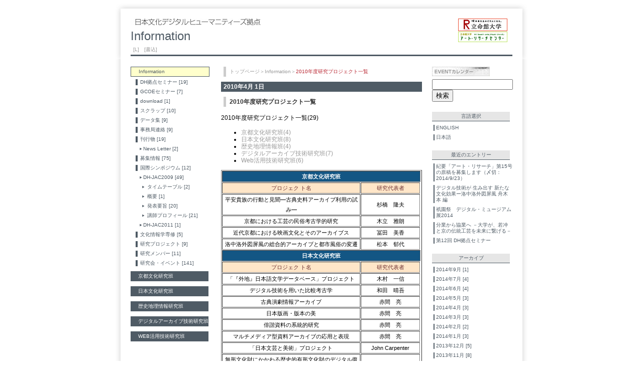

--- FILE ---
content_type: text/html; charset=UTF-8
request_url: https://www.arc.ritsumei.ac.jp/lib/GCOE/info/2010/04/2010-4.html
body_size: 6261
content:
<!DOCTYPE html PUBLIC "-//W3C//DTD XHTML 1.0 Strict//EN" "http://www.w3.org/TR/xhtml1/DTD/xhtml1-strict.dtd">
<html xmlns="http://www.w3.org/1999/xhtml">
<head>
<meta http-equiv="Content-Type" content="text/html; charset=UTF-8" />
<title>立命館大学　日本文化デジタル・ヒューマニティーズ拠点</title>
<link href="https://www.arc.ritsumei.ac.jp/lib/GCOE/css/info.css" rel="stylesheet" type="text/css" />
</head>
<body>
<div id="wrapper">
  <div id="header">
<div id="logo">
<img src="https://www.arc.ritsumei.ac.jp/lib/GCOE/img/logo_coe_sub02.jpg" alt="立命館大学ホームページ" width="98" height="47" border="0" usemap="#logo_coe_sub02"/>
<map name="logo_coe_sub02"> 
<area shape="rect" coords="0,0,99,25" href="http://www.ritsumei.jp/index_j.html" alt="立命館大学" title="立命館大学">
<area shape="rect" coords="0,24,111,53" href="http://www.arc.ritsumei.ac.jp/" alt="アート・リサーチセンター" title="アート・リサーチセンター">
</map>
</div>
    <h1><a href="https://www.arc.ritsumei.ac.jp/lib/GCOE/"><img src="https://www.arc.ritsumei.ac.jp/lib/GCOE/img/logo_coe_sub01.jpg" alt="立命館大学　日本文化デジタル・ヒューマニティーズ拠点" width="438" height="13" border="0" class="header_img" /></a><br />
      Information </h1>
    <p class="header_text10"><a href="http://www.arc.ritsumei.ac.jp/lib/mt_gcoe/mt.cgi?__mode=list_entry&blog_id=7&is_power_edit=1" target="_blank">[L]</a>　<a href="http://www.arc.ritsumei.ac.jp/lib/mt_gcoe/mt.cgi?__mode=view&_type=entry&blog_id=7" target="_blank">[書込]</a></p>
  </div>
  <div id="main">

<div id="boxLeft">
      <ul>
        <li class="activeLi">Information</li>
      </ul>

<!-- カテゴリ一覧ここから -->

  
      <ul class="syosaiUl">
  
        <li class="syosaiLi">
           <a href="https://www.arc.ritsumei.ac.jp/lib/GCOE/info/cat855/">DH拠点セミナー [19]</a>
        </li>
           
  

  
        <li class="syosaiLi">
           <a href="https://www.arc.ritsumei.ac.jp/lib/GCOE/info/gcoe/">GCOEセミナー [7]</a>
        </li>
           
  

  
        <li class="syosaiLi">
           <a href="https://www.arc.ritsumei.ac.jp/lib/GCOE/info/download/">download [1]</a>
        </li>
           
  

  
        <li class="syosaiLi">
           <a href="https://www.arc.ritsumei.ac.jp/lib/GCOE/info/cat470/">スクラップ [10]</a>
        </li>
           
  

  
        <li class="syosaiLi">
           <a href="https://www.arc.ritsumei.ac.jp/lib/GCOE/info/cat584/">データ集 [9]</a>
        </li>
           
  

  
        <li class="syosaiLi">
           <a href="https://www.arc.ritsumei.ac.jp/lib/GCOE/info/cat285/">事務局連絡 [9]</a>
        </li>
           
  

  
        <li class="syosaiLi">
           <a href="https://www.arc.ritsumei.ac.jp/lib/GCOE/info/cat332/">刊行物 [19]</a>
        </li>
           
              
        <li class="syosaiLi_01">
           <a href="https://www.arc.ritsumei.ac.jp/lib/GCOE/info/cat332/news-letter/">News Letter [2]</a>
        </li>
           
              
           
  

  
        <li class="syosaiLi">
           <a href="https://www.arc.ritsumei.ac.jp/lib/GCOE/info/cat287/">募集情報 [75]</a>
        </li>
           
  

  
        <li class="syosaiLi">
           <a href="https://www.arc.ritsumei.ac.jp/lib/GCOE/info/cat283/">国際シンポジウム [12]</a>
        </li>
           
              
        <li class="syosaiLi_01">
           <a href="https://www.arc.ritsumei.ac.jp/lib/GCOE/info/cat283/dhjac2009/">DH-JAC2009 [49]</a>
        </li>
           
              
        <li class="syosaiLi_02">
           <a href="https://www.arc.ritsumei.ac.jp/lib/GCOE/info/cat283/dhjac2009/cat319/">タイムテーブル [2]</a>
        </li>
              
        <li class="syosaiLi_02">
           <a href="https://www.arc.ritsumei.ac.jp/lib/GCOE/info/cat283/dhjac2009/cat330/">概要 [1]</a>
        </li>
              
        <li class="syosaiLi_02">
           <a href="https://www.arc.ritsumei.ac.jp/lib/GCOE/info/cat283/dhjac2009/cat321/">発表要旨 [20]</a>
        </li>
              
        <li class="syosaiLi_02">
           <a href="https://www.arc.ritsumei.ac.jp/lib/GCOE/info/cat283/dhjac2009/cat320/">講師プロフィール [21]</a>
        </li>
              
           
              
        <li class="syosaiLi_01">
           <a href="https://www.arc.ritsumei.ac.jp/lib/GCOE/info/cat283/dh-jac2011/">DH-JAC2011 [1]</a>
        </li>
           
              
           
  

  
        <li class="syosaiLi">
           <a href="https://www.arc.ritsumei.ac.jp/lib/GCOE/info/cat1604/">文化情報学専修 [5]</a>
        </li>
           
  

  
        <li class="syosaiLi">
           <a href="https://www.arc.ritsumei.ac.jp/lib/GCOE/info/cat505/">研究プロジェクト [9]</a>
        </li>
           
  

  
        <li class="syosaiLi">
           <a href="https://www.arc.ritsumei.ac.jp/lib/GCOE/info/cat339/">研究メンバー [11]</a>
        </li>
           
  

  
        <li class="syosaiLi">
           <a href="https://www.arc.ritsumei.ac.jp/lib/GCOE/info/cat307/">研究会・イベント [141]</a>
        </li>
           
  
      </ul>
  

<!-- カテゴリ一覧ここまで -->
<!-- グローバルテンプレート -->
<!-- 京都文化研究班 -->
      <ul>
        <li class="linkLi"><a href="http://www.arc.ritsumei.ac.jp/lib/GCOE/KCSG/">京都文化研究班</a></li>
      </ul>

<!--
      <ul>
        <li class="gaibu_linkLi"><a href="http://www.arc.ritsumei.ac.jp/lib/GCOE/KCSG/kawashima/">松本研究室</a></li>
        <li class="gaibu_linkLi"><a href="http://www.arc.ritsumei.ac.jp/lib/GCOE/KCSG/sugihashi/">杉橋研究室</a></li>
        <li class="gaibu_linkLi"><a href="http://www.arc.ritsumei.ac.jp/lib/GCOE/KCSG/kidachi/">木立研究室</a></li>
        <li class="gaibu_linkLi"><a href="http://www.arc.ritsumei.ac.jp/lib/GCOE/KCSG/tomita/">冨田研究室</a></li>
      </ul>
-->
<!-- 京都文化研究班 -->
<!-- 日本文化研究班 -->
      <ul>
        <li class="linkLi"><a href="http://www.arc.ritsumei.ac.jp/lib/GCOE/JCSG/">日本文化研究班</a></li>
      </ul>
<!--
      <ul>
        <li class="gaibu_linkLi"><a href="http://www.arc.ritsumei.ac.jp/lib/GCOE/JCSG/akama/">赤間研究室</a></li>
        <li class="gaibu_linkLi"><a href="http://www.arc.ritsumei.ac.jp/lib/GCOE/JCSG/kimura/">木村研究室</a></li>
        <li class="gaibu_linkLi"><a href="http://www.arc.ritsumei.ac.jp/lib/GCOE/JCSG/wada/">和田研究室</a></li>
        <li class="gaibu_linkLi"><a href="http://www.arc.ritsumei.ac.jp/lib/GCOE/JCSG/john_carpenter/">John Carpenter 研究室</a></li>
      </ul>
-->
<!-- 日本文化研究班 -->

<!-- 歴史地理情報研究班 -->
      <ul>
        <li class="linkLi"><a href="http://www.arc.ritsumei.ac.jp/lib/GCOE/HGSG/">歴史地理情報研究班</a></li>
      </ul>
<!-- 歴史地理情報研究班 -->

<!-- デジタルアーカイブ技術研究班 -->
      <ul>
        <li class="linkLi"><a href="http://www.arc.ritsumei.ac.jp/lib/GCOE/DASG/">デジタルアーカイブ技術研究班</a></li>
      </ul>
<!-- デジタルアーカイブ技術研究班 -->

<!-- Web活用技術研究班 -->
      <ul>
        <li class="linkLi"><a href="http://www.arc.ritsumei.ac.jp/lib/GCOE/WTSG/">WEB活用技術研究班</a></li>
      </ul>
<!--
      <ul>
        <li class="gaibu_linkLi"><a href="http://www.arc.ritsumei.ac.jp/lib/GCOE/WTSG/uemura/">上村研究室　UEMURA-P</a></li>
      </ul>
-->
<!-- Web活用技術研究班 -->


<!-- グローバルテンプレート -->

<br />

    </div>


    <div id="boxCenter">
      <p class="breadcrumb"><a href="https://www.arc.ritsumei.ac.jp/lib/GCOE/">トップページ</a>＞<a href="https://www.arc.ritsumei.ac.jp/lib/GCOE/info/">Information</a>＞<em>2010年度研究プロジェクト一覧</em></p>



<div id="comment01">
        <p class="date">2010&#24180;4&#26376; 1&#26085;</p>
        <p class="honbun_midashi">2010年度研究プロジェクト一覧</p>
        <p class="honbun"><p>2010年度研究プロジェクト一覧(29)</p> <ul>           <li><a href="#10">京都文化研究班(4)</a></li>         <li><a href="#10a">日本文化研究班(8)</a></li>         <li><a href="#10b">歴史地理情報班(4)</a></li>             <li><a href="#10c">デジタルアーカイブ技術研究班(7)</a></li>            <li><a href="#10d">Web活用技術研究班(6)</a></li> </ul>

            <table width="100%" cellspacing="1" cellpadding="0" border="1" align="center">     <tbody align="center">         <tr bgcolor="#135684">             <td align="center" colspan="4"><a name="10" id="10"></a><strong><span style="color: rgb(255, 255, 255); font-size: 90%;">京都文化研究班</span></strong></td>         </tr>         <tr bgcolor="#ffe6c8" align="center">             <td width="70%"><span style="color: rgb(110, 50, 50);"><span style="font-size: 90%;">プロジェク ト名</span></span></td>             <td><span style="color: rgb(110, 50, 50);"><span style="font-size: 90%;">研究代表者</span></span></td>         </tr>         <tr>             <td width="70%"><span style="font-size: 90%;">平安貴族の行動と見聞―古典史料アーカイブ利用の試み―</span></td>             <td><span style="font-size: 90%;">杉橋　隆夫</span></td>         </tr>         <tr>             <td width="70%"><span style="font-size: 90%;">京都における工芸の民俗考古学的研究</span></td>             <td><span style="font-size: 90%;">木立　雅朗</span></td>         </tr>         <tr>             <td width="70%"><span style="font-size: 90%;">近代京都における映画文化とそのアーカイブス</span></td>             <td><span style="font-size: 90%;">冨田　美香</span></td>         </tr>         <tr>             <td width="70%"><span style="font-size: 90%;">洛中洛外図屏風の総合的アーカイブと都市風俗の変遷</span></td>             <td><span style="font-size: 90%;">松本　郁代</span></td>         </tr>     </tbody>     <tbody align="center">         <tr bgcolor="#135684" align="center">             <td colspan="4"><a name="10a" id="10a"></a><strong><span style="color: rgb(255, 255, 255); font-size: 90%;">日本文化研究班</span></strong></td>         </tr>         <tr bgcolor="#ffe6c8" align="center">             <td width="70%"><span style="color: rgb(110, 50, 50);"><span style="font-size: 90%;">プロジェク ト名</span></span></td>             <td><span style="color: rgb(110, 50, 50);"><span style="font-size: 90%;">研究代表者</span></span></td>         </tr>         <tr>             <td width="70%"><span style="font-size: 90%;">「『外地』日本語文学データベース」プロジェクト</span></td>             <td><span style="font-size: 90%;">木村　一信</span></td>         </tr>         <tr>             <td width="70%"><span style="font-size: 90%;">デジタル技術を用いた比較考古学</span></td>             <td><span style="font-size: 90%;">和田　晴吾</span></td>         </tr>         <tr>             <td width="70%"><span style="font-size: 90%;">古典演劇情報アーカイブ</span></td>             <td><span style="font-size: 90%;">赤間　亮</span></td>         </tr>         <tr>             <td width="70%"><span style="font-size: 90%;">日本版画・版本の美</span></td>             <td><span style="font-size: 90%;">赤間　亮</span></td>         </tr>         <tr>             <td width="70%"><span style="font-size: 90%;">俳諧資料の系統的研究</span></td>             <td><span style="font-size: 90%;">赤間　亮</span></td>         </tr>         <tr>             <td width="70%"><span style="font-size: 90%;">マルチメディア型資料アーカイブの応用と表現</span></td>             <td><span style="font-size: 90%;">赤間　亮</span></td>         </tr>         <tr>             <td width="70%"><span style="font-size: 90%;">「日本文芸と美術」プロジェクト</span></td>             <td><span style="font-size: 90%;">John Carpenter</span></td>         </tr>         <tr>             <td width="70%"><span style="font-size: 90%;">無形文化財にかかわる歴史的有形文化財のデジタル復原</span></td>             <td><span style="font-size: 90%;">古川　耕平</span></td>         </tr>     </tbody>     <tbody align="center">         <tr bgcolor="#135684" align="center">             <td colspan="4" class="heavy-grey"><a name="10b" id="10b"></a><strong><span style="color: rgb(255, 255, 255); font-size: 90%;">歴史地理情報班</span></strong></td>         </tr>         <tr bgcolor="#ffe6c8" align="center">             <td width="70%"><span style="color: rgb(110, 50, 50);"><span style="font-size: 90%;">プロジェク ト名</span></span></td>             <td><span style="color: rgb(110, 50, 50);"><span style="font-size: 90%;">研究代表者</span></span></td>         </tr>         <tr>             <td width="70%"><span style="font-size: 90%;">バーチャル京都</span></td>             <td><span style="font-size: 90%;">矢野　桂司</span></td>         </tr>         <tr>             <td width="70%"><span style="font-size: 90%;">近代期京都の歴史ＧＩＳ研究</span></td>             <td><span style="font-size: 90%;">中谷　友樹</span></td>         </tr>         <tr>             <td width="70%"><span style="font-size: 90%;">古代～近世京都の歴史GIS研究</span></td>             <td><span style="font-size: 90%;">河角　龍典、金田 章裕<br />             </span></td>         </tr>         <tr>             <td width="70%"><span style="font-size: 90%;">京都町並自動生成プロジェクト</span></td>             <td><span style="font-size: 90%;">田中　覚 </span></td>         </tr>     </tbody>     <tbody align="center">         <tr bgcolor="#135684" align="center">             <td class="heavy-grey" colspan="5"><a id="10c" name="10ｃ"></a><strong><span style="color: rgb(255, 255, 255); font-size: 90%;">デジタルアーカイブ技術研究班</span></strong></td>         </tr>         <tr bgcolor="#ffe6c8" align="center">             <td width="70%"><span style="color: rgb(110, 50, 50);"><span style="font-size: 90%;">プロジェク ト名</span></span></td>             <td><span style="color: rgb(110, 50, 50);"><span style="font-size: 90%;">研究代表者</span></span></td>         </tr>         <tr>             <td width="70%"><span style="font-size: 90%;">無形文化財のデジタル化</span></td>             <td><span style="font-size: 90%;">八村　広三郎</span></td>         </tr>         <tr>             <td width="70%"><span style="font-size: 90%;">歴史的文書の文書画像解析</span></td>             <td><span style="font-size: 90%;">八村　広三郎</span></td>         </tr>         <tr>             <td width="70%"><span style="font-size: 90%;">デジタル・ヒューマニティーズに関する研究動向調査</span></td>             <td><span style="font-size: 90%;">八村　広三郎</span></td>         </tr>         <tr>             <td width="70%"><span style="font-size: 90%;">アーカイブ情報の可視化と物語生成</span></td>             <td><span style="font-size: 90%;">Ruck Thawonmas</span></td>         </tr>         <tr>             <td width="70%"><span style="font-size: 90%;">能楽等の伝統音楽デジタルアーカイブのための音響情報処理</span></td>             <td><span style="font-size: 90%;">山下　洋一</span></td>         </tr>         <tr>             <td width="70%"><span style="font-size: 90%;">歴史的文書にかかわるデジタル図書館研究</span></td>             <td><span style="font-size: 90%;">前田　亮</span></td>         </tr>         <tr>             <td width="70%"><span style="font-size: 90%;">有形文化財の3次元物体モデリングと視触覚提示</span></td>             <td><span style="font-size: 90%;">田中 弘美</span></td>         </tr>     </tbody>     <tbody align="center">         <tr bgcolor="#135684" align="center">             <td class="heavy-grey" colspan="5"><a id="10d" name="10d"></a><strong><span style="color: rgb(255, 255, 255); font-size: 90%;">Web活用技術研究班</span></strong></td>         </tr>         <tr bgcolor="#ffe6c8" align="center">             <td width="70%"><span style="color: rgb(110, 50, 50);"><span style="font-size: 90%;">プロジェク ト名</span></span></td>             <td><span style="color: rgb(110, 50, 50);"><span style="font-size: 90%;">研究代表者</span></span></td>         </tr>         <tr>             <td width="70%"><span style="font-size: 90%;">協調的アーカイブ構築のための基盤システムに関する研究</span></td>             <td><span style="font-size: 90%;">稲葉　光行</span></td>         </tr>         <tr>             <td width="70%"><span style="font-size: 90%;">文化・歴史的コンテンツに基づく<br />             e-Learningシステムに関する研究</span></td>             <td><span style="font-size: 90%;">稲葉　光行</span></td>         </tr>         <tr>             <td width="70%"><span style="font-size: 90%;">3Dメタバースにおける研究発信と<br />             研究教育環境構築の実証的研究</span></td>             <td><span style="font-size: 90%;">細井　浩一</span></td>         </tr>         <tr>             <td width="70%"><span style="font-size: 90%;">「遊び」としてのビデオゲームの研究プロジェクト</span></td>             <td><span style="font-size: 90%;">上村　雅之</span></td>         </tr>         <tr>             <td width="70%"><span style="font-size: 90%;">ゲーム・スタディーズのためのデータベース構築と活用研究</span></td>             <td><span style="font-size: 90%;">上村　雅之</span></td>         </tr>         <tr>             <td width="70%"><span style="font-size: 90%;">ゲームアーカイブプロジェクト</span></td>             <td><span style="font-size: 90%;">中村　彰憲</span></td>         </tr>     </tbody> </table> <p>&nbsp;</p>

        </p>
        <p class="honbun_footer">

<a href="https://www.arc.ritsumei.ac.jp/lib/GCOE/info/cat505/">研究プロジェクト</a> |

 by koho | <a href="https://www.arc.ritsumei.ac.jp/lib/GCOE/info/2010/04/2010-4.html">記事詳細</a> | <a href="https://www.arc.ritsumei.ac.jp/lib/GCOE/info/2010/04/2010-4.html#comments">コメント[0]</a> | <a href="https://www.arc.ritsumei.ac.jp/lib/GCOE/info/2010/04/2010-4.html#trackback">トラックバック[0]</a> <a href="http://www.arc.ritsumei.ac.jp/lib/mt_gcoe/mt.cgi?__mode=view&_type=entry&id=4363&blog_id=7">[編集]</a></p>
      </div>

<div id="trackbacks" class="trackbacks">
    <p class="date">トラックバック(0)</p>
    <div class="trackbacks-info">
        <p>このブログ記事を参照しているブログ一覧: <a href="https://www.arc.ritsumei.ac.jp/lib/GCOE/info/2010/04/2010-4.html">2010年度研究プロジェクト一覧</a></p>
        <p>このブログ記事に対するトラックバックURL: <span id="trackbacks-link">http://www.arc.ritsumei.ac.jp/lib/mt_gcoe/mt-tb.cgi/3397</span></p>
    </div>
    
</div>




<div id="comment">
    
    
    
    <p class="date">コメントする</p>

    
                <script type="text/javascript">
                <!--
                
                //writeCommenterGreeting(commenter_name, 4363, 7, commenter_id, commenter_url);
                //-->
                </script>
    
        <form id="form1" method="post" action="http://www.arc.ritsumei.ac.jp/lib/mt_gcoe/mt-comments.cgi" name="comments_form" id="comments-form" onsubmit="if (this.bakecookie.checked) rememberMe(this)">
            <input type="hidden" name="static" value="1" />
            <input type="hidden" name="entry_id" value="4363" />
            <input type="hidden" name="__lang" value="ja" />
            <p>
                    <label for="comment-author">名前</label><br />
                    <input id="comment-author" name="author" size="50" value="" />
            </p>
            <p>
                    <label for="comment-email">電子メール</label><br />
                    <input id="comment-email" name="email" size="50" value="" />
            </p>
            <p>
                    <label for="comment-url">URL</label><br />
                    <input id="comment-url" name="url" size="50" value="" />
            </p>
            <p>
                    <label for="comment-bake-cookie"><input type="checkbox" id="comment-bake-cookie" name="bakecookie" onclick="if (!this.checked) forgetMe(document.comments_form)" value="1" />
                        ログイン情報を記憶</label>
            </p>
            <p>
                <label for="comment-text">コメント (スタイル用のHTMLタグを使うことができます)</label><br />
                <textarea id="comment-text" name="text" rows="10" cols="40"></textarea>
            </p>
            
            <p>
                <input type="submit" accesskey="v" name="preview" id="comment-preview" value="確認" />
                <input type="submit" accesskey="s" name="post" id="comment-submit" value="投稿" />
    
            </p>
        </form>


    
</div>



      <br />
      <br />

    </div>

<!-- サイドバー右ここから -->
    <div id="boxRight">

<!-- Google Calendar用バナー -->
<a href="http://www.arc.ritsumei.ac.jp/lib/GCOE/info/calendar.html" target="_blank"><img src="http://www.arc.ritsumei.ac.jp/lib/GCOE/info/image/banner_ca.jpg" border="0"></a>

<!-- 検索フォームここから -->
      <form method="get" action="http://www.arc.ritsumei.ac.jp/lib/mt_gcoe/mt-search.cgi">
        <input name="search" type="text" size="18" />
        <input name="IncludeBlogs" value="7" type="hidden" />
        <input type="submit" value="検索" />
      </form>
<!-- 検索フォームここまで -->
      <br />

<!-- バイリンガル -->
<ul>
 <li class="midashiLi">言語選択</li>
</ul>
<ul class="syosai_R_Ul">
<li class="syosai_R_Li">
 <a href="http://www.arc.ritsumei.ac.jp/lib/GCOE/info_e/">ENGLISH</a>
</li>
<li class="syosai_R_Li">
 <a href="https://www.arc.ritsumei.ac.jp/lib/GCOE/info/">日本語</a>
 </li>
</ul>
<!-- バイリンガル -->
<br />
<!-- 最近のエントリここから -->

<ul>
        <li class="midashiLi">最近のエントリー</li>
      </ul>
      <ul class="syosai_R_Ul">

  
        <li class="syosai_R_Li"><a href="https://www.arc.ritsumei.ac.jp/lib/GCOE/info/2014/09/152013923.html">紀要「アート・リサーチ」第15号の原稿を募集します（〆切：2014/9/23）</a></li>
  
        <li class="syosai_R_Li"><a href="https://www.arc.ritsumei.ac.jp/lib/GCOE/info/2014/07/post-107.html">デジタル技術が 生み出す 新たな文化効果ー洛中洛外図屏風 舟木本 編</a></li>
  
        <li class="syosai_R_Li"><a href="https://www.arc.ritsumei.ac.jp/lib/GCOE/info/2014/07/2014-1.html">祇園祭　デジタル・ミュージアム展2014</a></li>
  
        <li class="syosai_R_Li"><a href="https://www.arc.ritsumei.ac.jp/lib/GCOE/info/2014/07/post-106.html">分業から協業へ －大学が、若冲と京の伝統工芸を未来に繋げる－</a></li>
  
        <li class="syosai_R_Li"><a href="https://www.arc.ritsumei.ac.jp/lib/GCOE/info/2014/07/12-dh.html">第12回 DH拠点セミナー</a></li>
  

      </ul>
      <br />

<!-- 最近のエントリここから -->

<!-- 月別アーカイブここから -->


      <ul>
        <li class="midashiLi">アーカイブ</li>
      </ul>
      <ul class="syosai_R_Ul">

<li class="syosai_R_Li"><a href="https://www.arc.ritsumei.ac.jp/lib/GCOE/info/2014/09/">2014&#24180;9&#26376; [1]</a></li>



<li class="syosai_R_Li"><a href="https://www.arc.ritsumei.ac.jp/lib/GCOE/info/2014/07/">2014&#24180;7&#26376; [4]</a></li>



<li class="syosai_R_Li"><a href="https://www.arc.ritsumei.ac.jp/lib/GCOE/info/2014/06/">2014&#24180;6&#26376; [4]</a></li>



<li class="syosai_R_Li"><a href="https://www.arc.ritsumei.ac.jp/lib/GCOE/info/2014/05/">2014&#24180;5&#26376; [3]</a></li>



<li class="syosai_R_Li"><a href="https://www.arc.ritsumei.ac.jp/lib/GCOE/info/2014/04/">2014&#24180;4&#26376; [3]</a></li>



<li class="syosai_R_Li"><a href="https://www.arc.ritsumei.ac.jp/lib/GCOE/info/2014/03/">2014&#24180;3&#26376; [3]</a></li>



<li class="syosai_R_Li"><a href="https://www.arc.ritsumei.ac.jp/lib/GCOE/info/2014/02/">2014&#24180;2&#26376; [2]</a></li>



<li class="syosai_R_Li"><a href="https://www.arc.ritsumei.ac.jp/lib/GCOE/info/2014/01/">2014&#24180;1&#26376; [3]</a></li>



<li class="syosai_R_Li"><a href="https://www.arc.ritsumei.ac.jp/lib/GCOE/info/2013/12/">2013&#24180;12&#26376; [5]</a></li>



<li class="syosai_R_Li"><a href="https://www.arc.ritsumei.ac.jp/lib/GCOE/info/2013/11/">2013&#24180;11&#26376; [8]</a></li>



<li class="syosai_R_Li"><a href="https://www.arc.ritsumei.ac.jp/lib/GCOE/info/2013/10/">2013&#24180;10&#26376; [1]</a></li>



<li class="syosai_R_Li"><a href="https://www.arc.ritsumei.ac.jp/lib/GCOE/info/2013/09/">2013&#24180;9&#26376; [2]</a></li>



<li class="syosai_R_Li"><a href="https://www.arc.ritsumei.ac.jp/lib/GCOE/info/2013/08/">2013&#24180;8&#26376; [3]</a></li>



<li class="syosai_R_Li"><a href="https://www.arc.ritsumei.ac.jp/lib/GCOE/info/2013/07/">2013&#24180;7&#26376; [2]</a></li>



<li class="syosai_R_Li"><a href="https://www.arc.ritsumei.ac.jp/lib/GCOE/info/2013/06/">2013&#24180;6&#26376; [4]</a></li>



<li class="syosai_R_Li"><a href="https://www.arc.ritsumei.ac.jp/lib/GCOE/info/2013/05/">2013&#24180;5&#26376; [1]</a></li>



<li class="syosai_R_Li"><a href="https://www.arc.ritsumei.ac.jp/lib/GCOE/info/2013/04/">2013&#24180;4&#26376; [4]</a></li>



<li class="syosai_R_Li"><a href="https://www.arc.ritsumei.ac.jp/lib/GCOE/info/2013/03/">2013&#24180;3&#26376; [6]</a></li>



<li class="syosai_R_Li"><a href="https://www.arc.ritsumei.ac.jp/lib/GCOE/info/2013/02/">2013&#24180;2&#26376; [3]</a></li>



<li class="syosai_R_Li"><a href="https://www.arc.ritsumei.ac.jp/lib/GCOE/info/2013/01/">2013&#24180;1&#26376; [1]</a></li>



<li class="syosai_R_Li"><a href="https://www.arc.ritsumei.ac.jp/lib/GCOE/info/2012/12/">2012&#24180;12&#26376; [2]</a></li>



<li class="syosai_R_Li"><a href="https://www.arc.ritsumei.ac.jp/lib/GCOE/info/2012/11/">2012&#24180;11&#26376; [3]</a></li>



<li class="syosai_R_Li"><a href="https://www.arc.ritsumei.ac.jp/lib/GCOE/info/2012/10/">2012&#24180;10&#26376; [6]</a></li>



<li class="syosai_R_Li"><a href="https://www.arc.ritsumei.ac.jp/lib/GCOE/info/2012/09/">2012&#24180;9&#26376; [3]</a></li>



<li class="syosai_R_Li"><a href="https://www.arc.ritsumei.ac.jp/lib/GCOE/info/2012/08/">2012&#24180;8&#26376; [2]</a></li>



<li class="syosai_R_Li"><a href="https://www.arc.ritsumei.ac.jp/lib/GCOE/info/2012/07/">2012&#24180;7&#26376; [3]</a></li>



<li class="syosai_R_Li"><a href="https://www.arc.ritsumei.ac.jp/lib/GCOE/info/2012/06/">2012&#24180;6&#26376; [2]</a></li>



<li class="syosai_R_Li"><a href="https://www.arc.ritsumei.ac.jp/lib/GCOE/info/2012/05/">2012&#24180;5&#26376; [1]</a></li>



<li class="syosai_R_Li"><a href="https://www.arc.ritsumei.ac.jp/lib/GCOE/info/2012/04/">2012&#24180;4&#26376; [1]</a></li>



<li class="syosai_R_Li"><a href="https://www.arc.ritsumei.ac.jp/lib/GCOE/info/2012/03/">2012&#24180;3&#26376; [14]</a></li>



<li class="syosai_R_Li"><a href="https://www.arc.ritsumei.ac.jp/lib/GCOE/info/2012/02/">2012&#24180;2&#26376; [3]</a></li>



<li class="syosai_R_Li"><a href="https://www.arc.ritsumei.ac.jp/lib/GCOE/info/2012/01/">2012&#24180;1&#26376; [5]</a></li>



<li class="syosai_R_Li"><a href="https://www.arc.ritsumei.ac.jp/lib/GCOE/info/2011/12/">2011&#24180;12&#26376; [1]</a></li>



<li class="syosai_R_Li"><a href="https://www.arc.ritsumei.ac.jp/lib/GCOE/info/2011/11/">2011&#24180;11&#26376; [3]</a></li>



<li class="syosai_R_Li"><a href="https://www.arc.ritsumei.ac.jp/lib/GCOE/info/2011/10/">2011&#24180;10&#26376; [1]</a></li>



<li class="syosai_R_Li"><a href="https://www.arc.ritsumei.ac.jp/lib/GCOE/info/2011/09/">2011&#24180;9&#26376; [4]</a></li>



<li class="syosai_R_Li"><a href="https://www.arc.ritsumei.ac.jp/lib/GCOE/info/2011/08/">2011&#24180;8&#26376; [1]</a></li>



<li class="syosai_R_Li"><a href="https://www.arc.ritsumei.ac.jp/lib/GCOE/info/2011/07/">2011&#24180;7&#26376; [3]</a></li>



<li class="syosai_R_Li"><a href="https://www.arc.ritsumei.ac.jp/lib/GCOE/info/2011/06/">2011&#24180;6&#26376; [5]</a></li>



<li class="syosai_R_Li"><a href="https://www.arc.ritsumei.ac.jp/lib/GCOE/info/2011/05/">2011&#24180;5&#26376; [5]</a></li>



<li class="syosai_R_Li"><a href="https://www.arc.ritsumei.ac.jp/lib/GCOE/info/2011/04/">2011&#24180;4&#26376; [4]</a></li>



<li class="syosai_R_Li"><a href="https://www.arc.ritsumei.ac.jp/lib/GCOE/info/2011/03/">2011&#24180;3&#26376; [9]</a></li>



<li class="syosai_R_Li"><a href="https://www.arc.ritsumei.ac.jp/lib/GCOE/info/2011/02/">2011&#24180;2&#26376; [3]</a></li>



<li class="syosai_R_Li"><a href="https://www.arc.ritsumei.ac.jp/lib/GCOE/info/2011/01/">2011&#24180;1&#26376; [5]</a></li>



<li class="syosai_R_Li"><a href="https://www.arc.ritsumei.ac.jp/lib/GCOE/info/2010/12/">2010&#24180;12&#26376; [7]</a></li>



<li class="syosai_R_Li"><a href="https://www.arc.ritsumei.ac.jp/lib/GCOE/info/2010/11/">2010&#24180;11&#26376; [9]</a></li>



<li class="syosai_R_Li"><a href="https://www.arc.ritsumei.ac.jp/lib/GCOE/info/2010/10/">2010&#24180;10&#26376; [6]</a></li>



<li class="syosai_R_Li"><a href="https://www.arc.ritsumei.ac.jp/lib/GCOE/info/2010/09/">2010&#24180;9&#26376; [4]</a></li>



<li class="syosai_R_Li"><a href="https://www.arc.ritsumei.ac.jp/lib/GCOE/info/2010/07/">2010&#24180;7&#26376; [8]</a></li>



<li class="syosai_R_Li"><a href="https://www.arc.ritsumei.ac.jp/lib/GCOE/info/2010/06/">2010&#24180;6&#26376; [10]</a></li>



<li class="syosai_R_Li"><a href="https://www.arc.ritsumei.ac.jp/lib/GCOE/info/2010/04/">2010&#24180;4&#26376; [12]</a></li>



<li class="syosai_R_Li"><a href="https://www.arc.ritsumei.ac.jp/lib/GCOE/info/2010/03/">2010&#24180;3&#26376; [13]</a></li>



<li class="syosai_R_Li"><a href="https://www.arc.ritsumei.ac.jp/lib/GCOE/info/2010/02/">2010&#24180;2&#26376; [2]</a></li>



<li class="syosai_R_Li"><a href="https://www.arc.ritsumei.ac.jp/lib/GCOE/info/2010/01/">2010&#24180;1&#26376; [5]</a></li>



<li class="syosai_R_Li"><a href="https://www.arc.ritsumei.ac.jp/lib/GCOE/info/2009/12/">2009&#24180;12&#26376; [2]</a></li>



<li class="syosai_R_Li"><a href="https://www.arc.ritsumei.ac.jp/lib/GCOE/info/2009/11/">2009&#24180;11&#26376; [1]</a></li>



<li class="syosai_R_Li"><a href="https://www.arc.ritsumei.ac.jp/lib/GCOE/info/2009/10/">2009&#24180;10&#26376; [5]</a></li>



<li class="syosai_R_Li"><a href="https://www.arc.ritsumei.ac.jp/lib/GCOE/info/2009/09/">2009&#24180;9&#26376; [3]</a></li>



<li class="syosai_R_Li"><a href="https://www.arc.ritsumei.ac.jp/lib/GCOE/info/2009/08/">2009&#24180;8&#26376; [5]</a></li>



<li class="syosai_R_Li"><a href="https://www.arc.ritsumei.ac.jp/lib/GCOE/info/2009/07/">2009&#24180;7&#26376; [2]</a></li>



<li class="syosai_R_Li"><a href="https://www.arc.ritsumei.ac.jp/lib/GCOE/info/2009/06/">2009&#24180;6&#26376; [6]</a></li>



<li class="syosai_R_Li"><a href="https://www.arc.ritsumei.ac.jp/lib/GCOE/info/2009/05/">2009&#24180;5&#26376; [5]</a></li>



<li class="syosai_R_Li"><a href="https://www.arc.ritsumei.ac.jp/lib/GCOE/info/2009/04/">2009&#24180;4&#26376; [6]</a></li>



<li class="syosai_R_Li"><a href="https://www.arc.ritsumei.ac.jp/lib/GCOE/info/2009/03/">2009&#24180;3&#26376; [8]</a></li>



<li class="syosai_R_Li"><a href="https://www.arc.ritsumei.ac.jp/lib/GCOE/info/2009/02/">2009&#24180;2&#26376; [5]</a></li>



<li class="syosai_R_Li"><a href="https://www.arc.ritsumei.ac.jp/lib/GCOE/info/2009/01/">2009&#24180;1&#26376; [5]</a></li>



<li class="syosai_R_Li"><a href="https://www.arc.ritsumei.ac.jp/lib/GCOE/info/2008/12/">2008&#24180;12&#26376; [3]</a></li>



<li class="syosai_R_Li"><a href="https://www.arc.ritsumei.ac.jp/lib/GCOE/info/2008/11/">2008&#24180;11&#26376; [5]</a></li>



<li class="syosai_R_Li"><a href="https://www.arc.ritsumei.ac.jp/lib/GCOE/info/2008/10/">2008&#24180;10&#26376; [3]</a></li>



<li class="syosai_R_Li"><a href="https://www.arc.ritsumei.ac.jp/lib/GCOE/info/2008/09/">2008&#24180;9&#26376; [45]</a></li>



<li class="syosai_R_Li"><a href="https://www.arc.ritsumei.ac.jp/lib/GCOE/info/2008/08/">2008&#24180;8&#26376; [4]</a></li>



<li class="syosai_R_Li"><a href="https://www.arc.ritsumei.ac.jp/lib/GCOE/info/2008/04/">2008&#24180;4&#26376; [2]</a></li>



<li class="syosai_R_Li"><a href="https://www.arc.ritsumei.ac.jp/lib/GCOE/info/2007/10/">2007&#24180;10&#26376; [1]</a></li>



<li class="syosai_R_Li"><a href="https://www.arc.ritsumei.ac.jp/lib/GCOE/info/2007/04/">2007&#24180;4&#26376; [1]</a></li>

      </ul>


<!-- 月別アーカイブここまで -->

      <br />
      <br />

<!-- バナーここから -->
      <div id="bannerBox">
<a href="http://www.arc.ritsumei.ac.jp/lib/GCOE/newseminar/"><img src="https://www.arc.ritsumei.ac.jp/lib/GCOE/img/banner_04_n.gif" alt="新拠点セミナー" width="142" height="40" border="0" class="img_banner" /></a><br />
<a href="https://www.arc.ritsumei.ac.jp/lib/GCOE/discussion/"><img src="https://www.arc.ritsumei.ac.jp/lib/GCOE/img/banner_06.jpg" alt="GCOEセミナーディスカッション" width="142" height="40" border="0" class="img_banner" /></a><br />
<a href="https://www.arc.ritsumei.ac.jp/lib/GCOE/activity/"><img src="https://www.arc.ritsumei.ac.jp/lib/GCOE/img/banner_gco.jpg" alt="GCOE運営活動と記録" width="116" height="33" border="0" class="img_banner" /></a><br />
<a href="http://www.arc.ritsumei.ac.jp/lib/GCOE/dh/"><img src="https://www.arc.ritsumei.ac.jp/lib/GCOE/img/banner_05.jpg" alt="世界と日本・DH研究の動向" width="116" height="33" border="0" class="img_banner" /></a><br />
<a href="http://sfx.usaco.co.jp/rits/az"><img src="https://www.arc.ritsumei.ac.jp/lib/GCOE/img/banner_ej.jpg" alt="E-journal" width="116" height="33" border="0" class="img_banner" /></a><br />
<a href="http://www.geo.lt.ritsumei.ac.jp/webgis/sangakukan.html"><img src="https://www.arc.ritsumei.ac.jp/lib/GCOE/img/banner_21.jpg" alt="21世紀COE成果サイト" width="116" height="33" border="0" class="img_banner" /></a><br />
<a href="https://www.arc.ritsumei.ac.jp/lib/GCOE/guideline_j.html"><img src="https://www.arc.ritsumei.ac.jp/lib/GCOE/img/banner_movie.jpg" alt="研究班紹介動画" width="116" height="33" border="0" class="img_banner" /></a><br />
<a href="http://www.arc.ritsumei.ac.jp/lib/GCOE/link/"><img src="https://www.arc.ritsumei.ac.jp/lib/GCOE/img/banner_link.jpg" alt="リンク集" width="116" height="33" border="0" class="img_banner" /></a><br />
<!-- google analytics -->
<script type="text/javascript">

  var _gaq = _gaq || [];
  _gaq.push(['_setAccount', 'UA-20696159-2']);
  _gaq.push(['_trackPageview']);

  (function() {
    var ga = document.createElement('script'); ga.type = 'text/javascript'; ga.async = true;
    ga.src = ('https:' == document.location.protocol ? 'https://ssl' : 'http://www') + '.google-analytics.com/ga.js';
    var s = document.getElementsByTagName('script')[0]; s.parentNode.insertBefore(ga, s);
  })();

</script>
<!-- google analytics -->
</div>
<!-- バナーここから -->
<!-- RSSここから -->
      <div id="xml"> <a href="https://www.arc.ritsumei.ac.jp/lib/GCOE/info/atom.xml">Syndicate this site (XML) </a></div>
<!-- RSSここから -->
    </div>
<!-- サイドバー右ここまで -->
    <div class="clear"></div>
  </div>
<div id="footer">
 <p>Copyright 2008 Ritsumeikan University</p>
</div>
</div>
<!-- user heat -->
<script src="http://f1.nakanohito.jp/lit/index.js" type="text/javascript" charset="utf-8"></script>
<script type="text/javascript">
 try {
	var lb = new Vesicomyid.Bivalves("104603"); lb.init();
 } catch(err) {}
</script>
<!-- user heat -->
</body>
</html>


--- FILE ---
content_type: text/css
request_url: https://www.arc.ritsumei.ac.jp/lib/GCOE/css/info.css
body_size: 1063
content:
body {
	text-align: center;
	margin: 0px auto;
	padding: 0px;
}
#wrapper {
	margin: 5px auto 0px;
	padding: 0px;
	width: 824px;	
	text-align: center;	font: 12px/20px Verdana, "ＭＳ Ｐゴシック", Helvetica, sans-serif;
}

/*ヘッダー*/
#header {
	background: url(../img/bg_info_header.jpg) no-repeat;
	margin: 0px auto;
	padding: 0px;
	height: 113px;
	text-align: left;
}
#header h1 {
	margin: 0px;
	padding-top: 32px;
	padding-left: 32px;
	font-size: 24px;
	font-weight: normal;
	color: #4f5b65;
}
#header a {
	color: #999999;
	text-decoration: none;
}
	
#header a:hover {
	color: #000000;
	text-decoration: none;
}
	
#header #logo {
	float: right;
	margin: 0px;
	padding: 32px 42px 0px 0px;
}
.header_img {
	padding-bottom: 10px;
}
.header_text10 {
	font-size: 10px;
	color: #666666;
	margin: 7px auto 0px;
	padding: 0px 0px 0px 5px;
	border-bottom: 3px solid #4f5b65;
	width: 755px;
}
#main {
	background: url(../img/bg_info_main.jpg) repeat-y;
	text-align: left;
	margin: 0px;
	padding: 15px 0px 0px;
}

/*左カラム*/
#boxLeft {
	margin: 0px;
	float: left;
	width: 180px;
	padding: 0px 0px 0px 32px;
}
#boxLeft ul {
	margin: 0px;
	padding: 0px;
	list-style: none;
}
#main #boxLeft .syosaiUl .syosaiLi em {
	font-style: normal;
	color: #A90200;
}
.linkLi a {
	font-size: 10px;
	color: #FFFFFF;
	background: #4f5b65;
	display: block;
	margin: 10px 0px 0px;
	padding: 3px 0px 3px 15px;
	width: 140px;
	text-decoration: none;
}
.activeLi {
	font-size: 10px;
	color: #4f5b65;
	display: block;
	margin: 0px 0px 5px;
	padding: 3px 0px 3px 15px;
	width: 140px;
	text-decoration: none;
	border: 1px solid #4f5b65;
	background: #FFFFCC;
}
.activeLi a {
	font-size: 10px;
	color: #4f5b65;
	margin: 0px;
	padding: 0px;
	text-decoration: none;
	background: #FFFFCC;
}
	
.title {
	font-size: 10px;
	color: #4f5b65;
	margin: 0px;
	padding: 0px 0px 0px 5px;
	font-weight: bold;
}
	
.syosaiUl {
	font-size: 10px;
	color: #4f5b65;
	margin: 0px;
	padding: 0px;
	width: 155px;
}
.syosaiLi {
	font-size: 10px;
	color: #B92732;
	margin: 0px 0px 7px 10px;
	padding: 0px 0px 0px 5px;
	text-decoration: none;
	display: block;
	width: 137px;
	list-style: none;
	border-left: 4px solid #4f5b65;
}
.syosaiLi a {
	font-size: 10px;
	color: #4f5b65;
	text-decoration: none;
	font-weight: normal;
	margin: 0px;
	padding: 0px;
}
.syosaiLi_01 {
	font-size: 10px;
	color: #B92732;
	text-decoration: none;
	margin: 0px 0px 7px 10px;
	padding: 0px 0px 0px 15px;
	width: 131px;	
	display: block;
	background: url(../img/yajirushi_info.gif) no-repeat;	
	list-style: none;
}
.syosaiLi_01 a {
	font-size: 10px;
	color: #4f5b65;
	text-decoration: none;
	margin: 0px;
	padding: 0px;
	list-style: none;
}
.syosaiLi_02 {
	font-size: 10px;
	color: #B92732;
	text-decoration: none;
	margin: 0px 0px 7px 15px;
	padding: 0px 0px 0px 18px;
	width: 131px;
	display: block;
	background: url(../img/yajirushi_info.gif) no-repeat;
	list-style: none;
}
.syosaiLi_02 a {
	font-size: 10px;
	color: #4f5b65;
	text-decoration: none;
	margin: 0px;
	padding: 0px;
	list-style: none;
}
.gaibu_linkUl {
	font-size: 10px;
	color: #4f5b65;
	margin: 0px;
	padding: 0px;	
	width: 155px;
}
.gaibu_linkLi a {
	font-size: 10px;
	color: #4f5b65;
	background: #CCCCCC;
	display: block;
	margin: 10px 0px 5px 10px;
	padding: 0px 0px 0px 7px;
	width: 138px;
	text-decoration: none;
	line-height: 16px;
}

/*中央カラム*/
#boxCenter {
	margin: 0px;
	padding: 0px;
	float: left;
	width: 400px;
}
	
#boxCenter .breadcrumb em {
	font-style: normal;	
	color: #B92732;
}
	
#boxCenter a {
	color: #999999;
	text-decoration: none;
}
#boxCenter a:hover {
	color: #000000;
	text-decoration: underline;
}
.breadcrumb {
	font-size: 10px;
	margin: 0px 5px 10px;
	padding: 0px 0px 0px 7px;
	color: #999999;
	border-left: 5px solid #CCCCCC;
}
#boxCenter #midashi {
	font-size: 14px;
	color: #4f5b65;
	background: #dbdbdb;
	margin: 0px;
	padding: 8px;
	font-weight: bold;
}
	
#boxCenter #midashi a {
	color: #4f5b65;
}
.midashi {
	font-size: 14px;
	font-weight: bold;
	color: #4f5b65;
	margin: 0px;	
	padding: 8px;
	background: #DBDBDB;
}
.midashi a {
	font-size: 14px;
	font-weight: bold;
	color: #4f5b65;
	margin: 0px;
	padding: 8px;	
	background: #DBDBDB;
}
.number {
	font-size: 12px;
	color: #999999;
	text-align: right;
	margin: 10px 0px;
	padding: 0px 15px 0px 0px;
}
.date {
	font-size: 12px;
	font-weight: bold;
	color: #FFFFFF;
	background: #4f5b65;
	padding: 0px 0px 0px 5px;
	margin: 0px 0px 10px;
}
.honbun_midashi {
	font-size: 12px;
	line-height: 20px;
	font-weight: bold;
	color: #333333;
	margin: 0px 5px 10px;
	padding: 0px 0px 0px 7px;
	border-left: 5px solid #CCCCCC;
}
.honbun {
	font-size: 12px;
	line-height: 20px;
	color: #333333;
	margin: 0px 5px 10px;
	padding: 0px;
}
.honbun_footer {
	font-size: 10px;
	color: #999999;
	border-top: 1px dotted #999999;
	margin: 0px 0px 30px;
	padding: 0px;
}
#btn_eng {
	text-align: right;
}
#btn_eng span {
	height: 18px;
	padding: 3px 6px 3px 4px;
	border: #999999 1px solid;
}

/*右カラム*/
#boxRight {
	margin: 0px;
	padding: 0px 20px;
	float: left;
	width: 172px;
}
#boxRight form {
	margin: 0px;
	padding: 0px;	
	width: 160px;
}
.img_banner {
	margin-bottom: 6px;
}
#boxRight ul {
	margin: 0px;
	padding: 0px;
	display: block;	
	list-style: none;
	width: 155px;
}
.midashiLi {
	font-size: 10px;
	color: #4f5b65;
	display: block;
	margin: 0px;
	padding: 3px 0px;
	width: 155px;
	text-decoration: none;
	border-bottom: 1px solid #4f5b65;
	background: #E6E6E6;
	text-align: center;
	list-style: none;
}
.syosai_R_Ul {
	font-size: 10px;
	color: #4f5b65;
	margin: 0px;
	padding: 0px;
	width: 155px;
}
.syosai_R_Li a {
	font-size: 10px;
	color: #4f5b65;
	margin: 7px 0px 0px 3px;
	padding: 0px 0px 0px 3px;
	text-decoration: none;
	display: block;
	width: 152px;
	list-style: none;
	border-left: 2px solid #4f5b65;
}
	
#boxRight #bannerBox {
	padding: 0px;
	margin-bottom: 20px;
}
#boxRight #xml a {
	font-size: 10px;
	color: #999999;
	text-decoration: none;
}
#boxRight #xml a:hover {
	font-size: 10px;
	color: #000000;
	text-decoration: underline;
}

/*フッター*/
	
#footer {
	background: url(../img/bg_info_footer.jpg) no-repeat;
	height: 46px;
}
#footer p {	
	text-align: right;
	font: 10px Verdana, "ＭＳ Ｐゴシック", Helvetica, sans-serif;
	padding: 0px;
	margin: 0px 50px 0px 0px;
	color: #666666;
}
a:hover {	
	text-decoration: underline;
}
.clear {	
	clear: both;
}
li{
	margin:0;
	padding:0;
	line-height:1.2em;
}